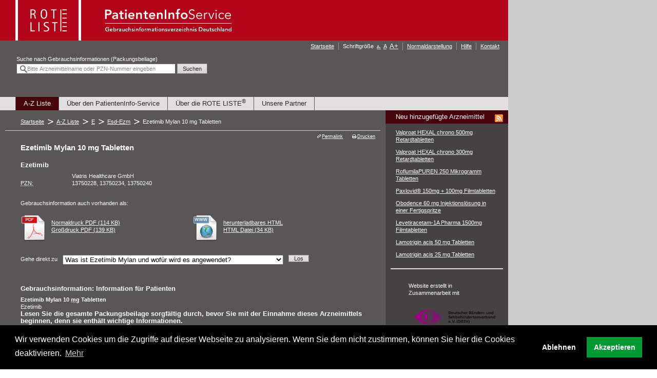

--- FILE ---
content_type: text/html;charset=UTF-8
request_url: https://www.patienteninfo-service.de/a-z-liste/e/ezetimib-mylan-10-mg-tabletten?kontrast=an&schrift=0.6
body_size: 11048
content:
<!DOCTYPE html PUBLIC "-//W3C//DTD XHTML 1.0 Transitional//EN" "http://www.w3.org/TR/xhtml1/DTD/xhtml1-transitional.dtd">
<html xmlns="http://www.w3.org/1999/xhtml" xml:lang="de" lang="de">
	<head>
		<meta http-equiv="Content-Type" content="text/html; charset=utf-8" />
		<base href="https://www.patienteninfo-service.de/" />
		<!-- Produced by form4 GmbH &amp; Co. KG -->
		<meta name="robots" content="index, follow" />
		<meta name="author" content="Rote Liste® Service GmbH" />
		<meta name="publisher" content="Rote Liste® Service GmbH" />
		<meta name="copyright" content="Rote Liste® Service GmbH" />
		<meta name="language" content="de" />
		<meta http-equiv="Content-Script-Type" content="text/javascript " />
		<meta http-equiv="Content-Style-Type" content="text/css" />
		<meta name="DC.Language" content="de" />
		<meta name="revisit-after" content="1 days" />
		<meta name="revisit" content="after 1 days" />
		<meta http-equiv="expires" content="Fri, 23 Jan 2026 23:29:46 CET" />
		<meta name="title" content="Ezetimib Mylan 10 mg Tabletten - PatientenInfo-Service" />
		<meta name="keywords" content="Viatris Healthcare GmbH, Ezetimib Mylan 10 mg Tabletten, Ezetimib" />
		
		<meta name="date" content="2026-01-22" />

		<link rel="SHORTCUT ICON" href="/img/favicon.ico" type="image/x-icon" />
		<link rel="canonical" href="https://www.patienteninfo-service.de/a-z-liste/e/ezetimib-mylan-10-mg-tabletten" />
		<link rel="stylesheet" type="text/css" href="/css/stylesheet_b17b00388e.css" media="all" />
		<link rel="stylesheet" type="text/css" href="/css/screen_layout.css" media="screen,print" />
		<link rel="stylesheet" type="text/css" href="/css/screen_elements.css" media="screen,print" />
		<link rel="stylesheet" type="text/css" href="/css/screen_contrast.css" media="screen,print" />
		
		<link rel="stylesheet" type="text/css" href="/css/print.css" media="print" />
		<link rel="stylesheet" type="text/css" href="/css/cookieconsent.min.css" />
		
		
		<link rel="stylesheet" type="text/css" href="/css/autocomplete.css" media="screen" />
		<link rel="stylesheet" type="text/css" href="/css/wartung.css" media="screen" />
		<!-- fontello -->
		<link rel="stylesheet" type="text/css" href="/css/animation.css" media="screen" />
		<link rel="stylesheet" type="text/css" href="/css/fontello.css" media="screen" />
		<link rel="stylesheet" type="text/css" href="/css/fontello-codes.css" media="screen" />
		<link rel="stylesheet" type="text/css" href="/css/fontello-embedded.css" media="screen"/>
		<link rel="stylesheet" type="text/css" href="/css/jplayer/jplayer.blue.monday.css" media="screen"/>
		<!--[if lte IE 7]>
		<link href="/css/fontello-ie7.css" type="text/css" rel="stylesheet" media="screen,print"/><![endif]-->
		<!--[if lte IE 7]>
		<link href="/css/fontello-ie7-codes.css" type="text/css" rel="stylesheet" media="screen,print"/><![endif]-->

		<script src="/js/jquery-1.12.4.min.js" type="text/javascript"></script>
		<script src="/js/form4/async.js" type="text/javascript"></script>
		<script src="/js/pis.js" type="text/javascript"></script>
		<script src="/js/jquery.autocomplete.min.js" type="text/javascript"></script>
		<script src="/js/form4/autocomplete.js" type="text/javascript"></script>

		<!-- etracker tracklet 4.1 -->
		<script type="text/javascript">var et_pagename = "Ezetimib Mylan 10 mg Tabletten";var et_areas = "Startseite/A-Z Liste/E/Esd-Ezm/Ezetimib Mylan 10 mg Tabletten";</script>
		<script id="_etLoader" type="text/javascript" charset="UTF-8" data-respect-dnt="true" data-secure-code="Wa3mS9"
				src="https://code.etracker.com/code/e.js"></script>
		<script src="/js/form4/tracking.js" type="text/javascript"></script>
		<!-- etracker tracklet 4.1 end -->

		<!--[if lte IE 7]>
		<link href="/css/screen_specials_ie.css" type="text/css" rel="stylesheet" media="screen,print"/><![endif]-->
		<!--[if IE 8]>
		<link href="/css/screen_specials_ie8.css" type="text/css" rel="stylesheet" media="screen,print"/><![endif]-->
		<!--[if IE 6]>
		<link href="/css/screen_specials_ie6.css" type="text/css" rel="stylesheet" media="screen,print"/><![endif]-->

		<style>body {font-size: 0.6em;}</style>
		<style>body.contrast { font-size: 0.66em;}</style>

		<link rel="alternate" type="application/rss+xml" title="PatientenInfo-Service: Neu hinzugefügte Arzneimittel" href="?feedUid=2&amp;type=61418134&amp;cHash=380ffbc9d8e777406a4e95b747ae3335" />
		<link rel="alternate" type="application/rss+xml" title="PatientenInfo-Service: Aktuelles" href="?feedUid=1&amp;type=61418134&amp;cHash=227b09528da98a9e9fb86e12e0967e6b" />

		<title>Ezetimib Mylan 10 mg Tabletten - PatientenInfo-Service</title>
	</head>
	<body class="contrast">
		<div id="page">
			<a name="anfang"></a>
			<div id="shadow-right">
				<div id="shadow-bottom">
					<ul id="skiplinks">
						<li><a href="null#contentsection" title="zum Inhalt" target="_self">zum Inhalt</a></li>
						<li><a href="null#mainnavigationsection" title="zur Hauptnavigation" target="_self">zur Hauptnavigation</a></li>
						<li><a href="null#suche" title="zur Suche nach Gebrauchsinformationen (Packungsbeilage)" target="_self">zur Suche nach
							Gebrauchsinformationen
							(Packungsbeilage)</a></li>
					</ul>
					<div id="seitenkopf">
			<a href="/?kontrast=an&amp;schrift=0.6"
				title="Rote Liste - PatientenInfo-Service Gebrauchsinformationsverzeichnis Deutschland"
				target="_self"><span class="logo1"><img
				src="/img/logo-rote-liste.gif" width="88" height="75" border="0"
				alt="Logo Rote Liste" title="Rote Liste" /></span><span class="logo2"><img
				src="/img/logo-patienteninfoservice.gif" width="258" height="75"
				border="0"
				alt="Logo PatientenInfo-Service Gebrauchsinformationsverzeichnis Deutschland"
				title="PatientenInfo-Service Gebrauchsinformationsverzeichnis Deutschland" /></span>
			</a>
			<h1 class="bitv">PatientenInfoService - Informationen für Patienten</h1>
		</div>
					<div id="navigation-section">
						<div id="suche">
			<hr class="nocss" />
			<div class="ce ce-search">
				<form name="giform"
						action="/suche/suchergebnis/?kontrast=an&amp;schrift=0.6#anfang_inhalt"
						id="gi-suche"
						method="post"
						onsubmit="sendEvent($('#searchformInput').val(),'Suche','Klick','');">
					<fieldset>
						<div id="searchformAutocomplete" class="autocomplete">
							<label id="searchformInputLabel" for="searchformInput">Suche nach <span class="bitv">Arzneimittelname oder PZN bzw.</span> Gebrauchsinformationen
								(Packungsbeilage)</label>
							<input id="searchformInput"
								   type="text"
								   class="autocomplete-input text"
								   title="Suchfeld mit Vorschlägen"
								   name="tx_pis_lucenesearch[sword]"
								   value="Bitte Arzneimittelname oder PZN-Nummer eingeben"
								   onfocus="$('#suche').addClass('focus'); if (this.value === 'Bitte Arzneimittelname oder PZN-Nummer eingeben') this.form.searchformInput.value = '';"
								   onblur="$('#suche').removeClass('focus'); if (this.value === '') this.form.searchformInput.value = 'Bitte Arzneimittelname oder PZN-Nummer eingeben'"/>
							<input class="submit" type="submit" name="submit_gi" value="Suchen"/>
						</div>
						<div id="aria" aria-live="polite" aria-relevant="all" class="bitv"></div>
					</fieldset>
				</form>
			</div>
			<div class="clear"></div>
		</div>
						<div id="hauptnavigation">
			<hr class="nocss" />
			<h2 class="bitv">
				Hauptnavigation <a name="mainnavigationsection"></a>
			</h2>
			<ul>
				<li><a href="/a-z-liste?kontrast=an&amp;schrift=0.6" target="_self" class="current">A-Z Liste</a></li>
				<li><a href="/ueber-den-patienteninfo-service?kontrast=an&amp;schrift=0.6" target="_self">Über den PatientenInfo-Service</a></li>
				<li><a href="/ueber-die-rote-liste?kontrast=an&amp;schrift=0.6" target="_self">Über die ROTE LISTE<sup>&reg;</sup></a></li>
				<li class="last"><a href="/unsere-partner?kontrast=an&amp;schrift=0.6" target="_self">Unsere Partner</a></li>
			</ul>
			<div class="clear"></div>
		</div>
						<div id="servicenavigation">
			<hr class="nocss" />
			<h2 class="bitv">Servicenavigation <a name="servicenavigation"></a></h2>
			<ul>
				<li><a href="/?kontrast=an&amp;schrift=0.6" target="_self">Startseite</a></li>
				<li class="fontsize">Schriftgröße&nbsp;
						<a href="/a-z-liste/e/ezetimib-mylan-10-mg-tabletten?kontrast=an&amp;schrift=0.5" target="_self" id="font_dec" class="smaller">A<span>-</span></a>&nbsp;
						<a href="/a-z-liste/e/ezetimib-mylan-10-mg-tabletten?kontrast=an" target="_self" id="font_normal">A</a>&nbsp;
						<a href="/a-z-liste/e/ezetimib-mylan-10-mg-tabletten?kontrast=an&amp;schrift=0.7" target="_self" id="font_inc" class="bigger">A<span>+</span></a>
				</li>
				<li><a href="/a-z-liste/e/ezetimib-mylan-10-mg-tabletten?schrift=0.6" target="_self">Normaldarstellung</a></li>
				<li><a href="/hilfe?kontrast=an&amp;schrift=0.6" target="_self">Hilfe</a></li>
				<li class="last"><a href="/kontakt?kontrast=an&amp;schrift=0.6" target="_self">Kontakt</a></li>
			</ul>
			<div class="clear"></div>
		</div>
				</div>
					<div id="maintenance"></div>
					<div id="main-wrapper-section">
						<div id="content-section">
							<hr class="nocss" />
							<div id="breadcrumb">
								<p class="bitv">Sie sind hier:</p>
								<ul>
									<li class="last">Startseite</li>
								</ul>
								<div class="clear"></div>
							</div>
							<div class="position-wrapper">
								<a id="anfang_inhalt" name="anfang_inhalt"></a>
								<div id="inhalt">
									<hr class="nocss" />
									<h2 class="bitv">Inhaltsbereich <a name="contentsection"></a>
									</h2>
									<div id="xp_global" class="readspeaker-box content"></div>
									<div class="clear"></div>
									
									
									<div id="contentarea" class="content">
    <div class="ce pagetitle">
        <h2>Ezetimib Mylan 10 mg Tabletten</h2>
        
    </div>
    <div class="ce ce-productinfo">
        
        <div id="beginReadSpeaker">
            <div class="detail"><h3>Ezetimib</h3>
                <dl>
                    <dt></dt>
                    <dd>Viatris Healthcare GmbH</dd>
                    <dt><abbr title="Pharmazentralnummer">PZN:</abbr></dt>
                    <dd>13750228, 13750234, 13750240</dd>
                </dl>
                <div class="clear"></div>
            </div>
            <div class="clear"></div>
            <div class="get-information"><p class="description">Gebrauchsinformation auch vorhanden als:</p>
                <div class="pdf">
                    <div class="image">
                        <img src="/img/RLS-Ausgabe-PDF_icon_50x50.png" width="50" height="50" alt="Portable Document Format (PDF) Symbol" title="Portable Document Format (PDF) Symbol" />
                        <div class="downloads">
                            <p><a
                                    href="/gi/16423/pdf2"
                                    rel="nofollow" onmousedown="sendEvent(&#39;Ezetimib Mylan 10 mg Tabletten&#39;,&#39;PDF Normal&#39;,&#39;Download&#39;,&#39;Viatris Healthcare GmbH&#39;);"
                                    >Normaldruck PDF (114  KB)</a></p>
                            <p><a
                                    href="/gi/16423/pdf"
                                    rel="nofollow" onmousedown="sendEvent(&#39;Ezetimib Mylan 10 mg Tabletten&#39;,&#39;PDF Groß&#39;,&#39;Download&#39;,&#39;Viatris Healthcare GmbH&#39;);"
                                    >Großdruck PDF (139  KB)</a></p>
                        </div>
                    </div>
                </div>
                <div class="html">
                    <div class="image">
                        <img src="/img/RLS-Ausgabe-WWW_icon_50x50.png" width="50" height="50" alt="WWW Symbol" title="WWW Symbol" />
                        <div class="downloads">
                            <p><a
                                    href="/gi/16423/html"
                                    rel="nofollow" onmousedown="sendEvent(&#39;Ezetimib Mylan 10 mg Tabletten&#39;,&#39;HTML&#39;,&#39;Download&#39;,&#39;Viatris Healthcare GmbH&#39;);"
                            >herunterladbares HTML<br/>HTML Datei (34  KB)</a></p>
                        </div>
                    </div>
                </div>
                
                <div class="clear"></div>
            </div>
            <div><div><div class="inhaltsangabe"><h3 class="bitv">Inhaltsangabe</h3><form id="product-toc" method="get" action=""> <label for="product-toc-select">Gehe direkt zu</label> <select onchange="jumpToURL('product-toc-select'); return false;" name="product-toc-select" id="product-toc-select"><option value="#1">Was ist Ezetimib Mylan und wofür wird es angewendet?</option><option value="#2">Was sollten Sie vor der Einnahme von Ezetimib Mylan beachten?</option><option value="#3">Wie ist Ezetimib Mylan einzunehmen?</option><option value="#4">Welche Nebenwirkungen sind möglich?</option><option value="#5">Wie ist Ezetimib Mylan aufzubewahren?</option><option value="#6">Inhalt der Packung und weitere Informationen</option> </select> <input type="submit" value="Los" class="submit"/></form><div class="clear"></div> </div><div class="kopf" id="kopf"><h3> <strong>Gebrauchsinformation: Information für Patienten</strong></h3><div> <p><strong>Ezetimib Mylan 10 <abbr title="Milligramm">mg</abbr> Tabletten</strong> </p> <p>Ezetimib</p></div><div class="anwenderhinweis"> <h3><strong>Lesen Sie die gesamte Packungsbeilage sorgfältig durch, bevor Sie mit der Einnahme dieses Arzneimittels beginnen, denn sie enthält wichtige Informationen.</strong> </h3> <ul><li> <p>Heben Sie die Packungsbeilage auf. Vielleicht möchten Sie diese später nochmals lesen.</p></li><li> <p>Wenn Sie weitere Fragen haben, wenden Sie sich an Ihren Arzt oder Apotheker.</p></li><li> <p>Dieses Arzneimittel wurde Ihnen persönlich verschrieben. Geben Sie es nicht an Dritte weiter. Es kann anderen Menschen schaden, auch wenn diese die gleichen Beschwerden haben wie Sie.</p></li><li> <p>Wenn Sie Nebenwirkungen bemerken, wenden Sie sich an Ihren Arzt oder Apotheker. Dies gilt auch für Nebenwirkungen, die nicht in dieser Packungsbeilage angegeben sind. Siehe Abschnitt 4.</p></li> </ul></div><div class="inhaltsangabe"> <h3><strong>Was in dieser Packungsbeilage steht</strong> </h3> <ol><li> <a href="#1">Was ist Ezetimib Mylan und wofür wird es angewendet?</a></li><li> <a href="#2">Was sollten Sie vor der Einnahme von Ezetimib Mylan beachten?</a></li><li> <a href="#3">Wie ist Ezetimib Mylan einzunehmen?</a></li><li> <a href="#4">Welche Nebenwirkungen sind möglich?</a></li><li> <a href="#5">Wie ist Ezetimib Mylan aufzubewahren?</a></li><li> <a href="#6">Inhalt der Packung und weitere Informationen</a></li> </ol></div></div><div class="inhalt"><a name="1"></a><div id="indikationen" class="indikationen"> <h3><strong>1. Was ist Ezetimib Mylan und wofür wird es angewendet?</strong> </h3> <p>Ezetimib Mylan enthält den Wirkstoff Ezetimib. Ezetimib Mylan ist ein Arzneimittel zur Senkung erhöhter Cholesterinwerte. Ezetimib Mylan senkt das Gesamtcholesterin, Werte von „schlechtem“ <abbr title="L D L">LDL</abbr>-Cholesterin und weiteren Fetten, den sog. Triglyzeriden, im Blut. Außerdem erhöht Ezetimib Mylan die Werte von „gutem“ <abbr title="H D L">HDL</abbr>-Cholesterin.</p> <p><br/><abbr title="L D L">LDL</abbr>-Cholesterin wird häufig als „schlechtes“ Cholesterin bezeichnet, da es sich in den Gefäßwänden von Adern (Arterien) ansammeln kann und dort Ablagerungen (sogenannte Plaques) bildet. Diese Plaques können letztendlich zu einer Verengung der Arterien führen. Diese Verengung kann zu einer Durchblutungsstörung bis hin zum Gefäßverschluss in lebenswichtigen Organen wie Herz oder Gehirn führen. Ein solcher Gefäßverschluss kann einen Herzinfarkt oder Schlaganfall auslösen.</p> <p><br/><abbr title="H D L">HDL</abbr>-Cholesterin wird häufig als „gutes“ Cholesterin bezeichnet, da es dazu beiträgt, dass sich „schlechtes“ Cholesterin nicht in den Arterien ansammeln kann, und vor Herzerkrankungen schützt.</p> <p><br/>Triglyzeride sind eine andere Form von Blutfetten, die ebenfalls Ihr Risiko für Herzerkrankungen erhöhen können.</p> <p><br/>Ezetimib Mylan vermindert die Aufnahme von Cholesterin aus dem Darm. </p> <p>Ezetimib Mylan hilft Ihnen nicht bei einer Gewichtsabnahme.</p> <p><br/>Ezetimib Mylan ergänzt die cholesterinsenkende Wirkung der Statine, einer Gruppe von Arzneimitteln, die die körpereigene Produktion von Cholesterin in der Leber senken.</p> <p><br/>Ezetimib Mylan wird bei den Patienten angewendet, deren Cholesterinwerte nicht durch eine cholesterinreduzierte Ernährung allein gesenkt werden können. Sie sollten Ihre cholesterinreduzierte Ernährung während der Behandlung fortsetzen.</p> <p><br/>Ezetimib Mylan wird zusätzlich zu einer cholesterinreduzierten Ernährung angewendet, wenn Sie</p> <ul><li> <p>erhöhte Cholesterinwerte im Blut haben <em>(primäre [heterozygote familiäre und nicht familiäre] Hypercholesterinämie)</em>,</p> <ul><li> <p>zusammen mit einem Statin, wenn die Behandlung mit einem Statin allein nicht zur Cholesterinsenkung ausreicht,</p></li><li> <p>als alleinige Behandlung, wenn für Sie eine Behandlung mit einem Statin nicht geeignet ist oder Sie diese nicht vertragen,</p></li> </ul></li><li> <p>an einer bestimmten Erbkrankheit leiden, welche zu erhöhten Cholesterinwerten im Blut führt <em>(homozygote familiäre Hypercholesterinämie)</em>. Ihnen wird zusätzlich ein Statin verschrieben und Sie erhalten in diesen Fällen meist weitere Behandlungen,</p></li><li> <p>eine Erbkrankheit haben, welche zu erhöhten Werten pflanzlicher Fette <em>(Phytosterine) </em>im Blut führt <em>(homozygote Sitosterinämie oder auch Phytosterinämie).</em> </p></li> </ul> <p>Wenn Sie eine Herzerkrankung haben, senkt Ezetimib Mylan in Kombination mit Cholesterinsenkern aus der Gruppe der Statine das Risiko für Herzinfarkt und Schlaganfall, sowie das Risiko, dass eine Operation zur Verbesserung der Herzdurchblutung oder eine Krankenhauseinweisung aufgrund von Brustschmerzen notwendig wird.</p> <p><br/>Ezetimib Mylan ist nicht zur Unterstützung einer Gewichtsabnahme geeignet.</p></div><a name="2"></a><div id="vorsichtsmassnahmen-und-warnhinweise" class="vorsichtsmassnahmen-und-warnhinweise"> <h3><strong>2. Was sollten Sie vor der Einnahme von Ezetimib Mylan beachten?</strong> </h3> <p>Wenn Sie Ezetimib Mylan zusammen mit einem Statin einnehmen, beachten Sie dabei die entsprechenden Hinweise in der Gebrauchsinformation des entsprechenden Arzneimittels.</p> <p><strong>Ezetimib Mylan darf nicht eingenommen werden,</strong> </p> <ul><li> <p>wenn Sie allergisch gegen Ezetimib oder einen der in Abschnitt 6 genannten sonstigen Bestandteile dieses Arzneimittels sind.</p></li> </ul> <p><strong>Ezetimib Mylan darf nicht zusammen mit einem Statin eingenommen werden:</strong> </p> <ul><li> <p>wenn Sie gegenwärtig an einer Lebererkrankung leiden,</p></li><li> <p>wenn Sie schwanger sind oder stillen.</p></li> </ul> <p><strong>Warnhinweise und Vorsichtsmaßnahmen</strong> </p> <p>Bitte sprechen Sie mit Ihrem Arzt oder Apotheker, bevor Sie Ezetimib Mylan einnehmen.</p> <p>Informieren Sie Ihren Arzt über alle Ihre gesundheitlichen Probleme einschließlich Allergien.</p> <p><br/>Ihr Arzt sollte Ihre Blutwerte vor Beginn der Behandlung mit Ezetimib Mylan und einem Statin untersuchen, um Ihre Leberfunktion zu überprüfen.</p> <p>Ihr Arzt wird eventuell Ihre Blutwerte auch während der Behandlung mit Ezetimib Mylan und einem Statin untersuchen, um Ihre Leberfunktion weiterhin zu überprüfen.</p> <p><br/>Wenn Sie an einer mäßigen oder schweren Lebererkrankung leiden, wird die Anwendung von Ezetimib Mylan nicht empfohlen.</p> <p><br/>Die Sicherheit und Wirksamkeit in der Kombinationsbehandlung von Ezetimib und bestimmten Cholesterinsenkern, den Fibraten, wurde nicht nachgewiesen.</p> <p><br/>Wenn Sie während der Einnahme dieser Tabletten an unerklärlichen Muskelschmerzen, -empfindlichkeit oder –schwäche leiden, insbesondere in Verbindung mit hoher Temperatur, informieren Sie bitte Ihren Arzt.</p> <p><strong>Kinder und Jugendliche</strong> </p> <p>Geben Sie dieses Arzneimittel nicht Kindern und Jugendlichen im Alter von 6 bis 17 Jahren, es sei denn, es wurde von einem Facharzt verordnet, da nur eingeschränkte Daten zur Sicherheit und Wirksamkeit vorliegen.</p> <p><br/>Geben Sie dieses Arzneimittel nicht Kindern unter 6 Jahren, da für diese Altersgruppe keine Daten vorliegen.</p> <p><strong>Einnahme von Ezetimib Mylan zusammen mit anderen Arzneimitteln</strong> </p> <p>Informieren Sie Ihren Arzt oder Apotheker, wenn Sie andere Arzneimittel einnehmen, kürzlich andere Arzneimittel eingenommen haben oder beabsichtigen andere Arzneimittel einzunehmen, auch wenn es sich um nicht verschreibungspflichtige Arzneimittel handelt. Bitte informieren Sie Ihren Arzt oder Apotheker insbesondere, wenn Sie eines der folgenden Arzneimittel einnehmen:</p> <ul><li> <p>Ciclosporin (ein Arzneimittel, welches oft bei Organtransplantationspatienten angewendet wird)</p></li><li> <p>Arzneimittel zur Vorbeugung von Blutgerinnseln wie Warfarin, Phenprocoumon, Acenocoumarol oder Fluindion (Antikoagulanzien)</p></li><li> <p>Colestyramin (ein Arzneimittel zur Senkung von Cholesterin), da es die Wirkungsweise von Ezetimib Mylan beeinträchtigt</p></li><li> <p>Fibrate (Arzneimittel zur Senkung von Cholesterin).</p></li> </ul> <p><strong>Schwangerschaft und Stillzeit</strong> </p> <p>Sie dürfen Ezetimib Mylan in Kombination mit einem Statin nicht einnehmen, wenn Sie schwanger sind, eine Schwangerschaft planen oder vermuten schwanger zu sein. Wenn Sie während der Behandlung mit Ezetimib Mylan und einem Statin schwanger werden, brechen Sie sofort die Einnahme beider Arzneimittel ab und teilen Sie dies Ihrem Arzt mit.</p> <p><br/>Es gibt keine Erfahrungen zur Anwendung von Ezetimib Mylan allein ohne ein Statin während einer Schwangerschaft.</p> <p><br/>Sie dürfen Ezetimib Mylan in Kombination mit einem Statin nicht einnehmen, wenn Sie stillen, da nicht bekannt ist, ob die Wirkstoffe dieser Arzneimittel in die Muttermilch übergehen. Sie sollten Ezetimib Mylan auch nicht allein ohne ein Statin einnehmen, wenn Sie stillen.</p> <p><br/>Wenn Sie schwanger sind oder stillen, oder wenn Sie vermuten, schwanger zu sein oder beabsichtigen, schwanger zu werden, fragen Sie vor der Einnahme dieses Arzneimittels Ihren Arzt oder Apotheker um Rat.</p> <p><strong>Verkehrstüchtigkeit und Fähigkeit zum Bedienen von Maschinen</strong> </p> <p>Es wird nicht erwartet, dass Ezetimib Mylan die Verkehrstüchtigkeit oder Fähigkeit zum Bedienen von Maschinen beeinträchtigt. Jedoch sollte beachtet werden, dass manchen Menschen nach der Einnahme von Ezetimib Mylan schwindlig werden kann. Wenn dies auftritt, führen Sie kein Fahrzeug oder bedienen Sie keine Maschinen.</p> <p><strong>Ezetimib Mylan enthält Lactose-Monohydrat und Natrium</strong> </p> <p>Bitte nehmen Sie Ezetimib Mylan erst nach Rücksprache mit Ihrem Arzt ein, wenn Ihnen bekannt ist, dass Sie unter einer Unverträglichkeit gegenüber bestimmten Zuckern leiden. Dieses Arzneimittel enthält weniger als 1 <abbr title="Millimol">mmol</abbr> (23 <abbr title="Milligramm">mg</abbr>) Natrium pro Tablette, <abbr title="das heist">d.h.</abbr>, es ist nahezu „natriumfrei“.</p></div><a name="3"></a><div id="anwendung-dosierung" class="anwendung-dosierung"> <h3><strong>3. Wie ist Ezetimib Mylan einzunehmen?</strong> </h3> <p>Nehmen Sie dieses Arzneimittel immer genau nach Absprache mit Ihrem Arzt oder Apotheker ein. Setzen Sie die Einnahme anderer cholesterinsenkender Arzneimittel fort und beenden Sie diese nur nach Rücksprache mit Ihrem Arzt. Fragen Sie bei Ihrem Arzt oder Apotheker nach, wenn Sie sich nicht sicher sind.</p> <p><br/>Vor Beginn der Behandlung mit Ezetimib Mylan sollten Sie eine geeignete cholesterinreduzierte Ernährung beginnen. Sie sollten diese cholesterinreduzierte Ernährung auch während der Behandlung fortsetzen.</p> <p><strong>Erwachsene und Jugendliche (im Alter von 10 bis 17 Jahren)</strong> </p> <p>Die empfohlene Dosis beträgt eine Tablette Ezetimib Mylan 10 <abbr title="Milligramm">mg</abbr> täglich zum Einnehmen.</p> <p><br/>Sie können den Zeitpunkt der Einnahme frei wählen. Die Tabletten können unabhängig von der Nahrungsaufnahme eingenommen werden.</p> <p><br/>Wenn Ihnen Ihr Arzt Ezetimib Mylan zur Einnahme mit einem Statin verschrieben hat, können Sie beide Arzneimittel zum gleichen Zeitpunkt einnehmen. Bitte beachten Sie dabei die Dosierungsanleitung, die in der Gebrauchsinformation des entsprechenden Arzneimittels beschrieben ist.</p> <p><br/>Wenn Ihnen Ihr Arzt Ezetimib Mylan zusammen mit einem weiteren Cholesterinsenker mit dem Wirkstoff Colestyramin oder mit anderen Arzneimitteln, die Anionenaustauscher enthalten, verordnet hat, nehmen Sie Ezetimib Mylan mindestens 2 Stunden vor oder frühestens 4 Stunden nach dem Anionenaustauscher ein.</p> <p><strong>Wenn Sie eine größere Menge von Ezetimib Mylan eingenommen haben, als Sie sollten</strong> </p> <p>Wenn Sie eine größere Menge von Ezetimib Mylan eingenommen haben, als Ihnen gesagt wurde, wenden Sie sich an Ihren Arzt oder Apotheker.</p> <p><strong>Wenn Sie die Einnahme von Ezetimib Mylan vergessen haben</strong> </p> <p>Nehmen Sie nicht die doppelte Menge ein, wenn Sie die vorherige Einnahme vergessen haben, sondern nehmen Sie Ihre übliche Dosis von Ezetimib Mylan zur gewohnten Zeit am nächsten Tag ein.</p> <p><strong>Wenn Sie die Einnahme von Ezetimib Mylan abbrechen</strong> </p> <p>Sprechen Sie mit Ihrem Arzt oder Apotheker, bevor Sie die Einnahme dieses Arzneimittel abbrechen, denn Ihr Cholesterinwert kann wieder ansteigen.</p> <p><br/>Wenn Sie weitere Fragen zur Einnahme dieses Arzneimittels haben, wenden Sie sich an Ihren Arzt oder Apotheker.</p></div><a name="4"></a><div id="nebenwirkungen" class="nebenwirkungen"> <h3><strong>4. Welche Nebenwirkungen sind möglich?</strong> </h3> <p>Wie alle Arzneimittel kann auch dieses Arzneimittel Nebenwirkungen haben, die aber nicht bei jedem auftreten müssen.</p> <p><strong>Wenden Sie sich an Ihren Arzt oder begeben Sie sich umgehend in ärztliche Notfallbehandlung, wenn bei Ihnen eine der folgenden Reaktionen auftritt; diese Nebenwirkungen sind nicht bekannt (Häufigkeit auf Grundlage der verfügbaren Daten nicht abschätzbar), aber Sie benötigen möglicherweise ärztliche Hilfe:</strong> </p> <ul><li> <p>unklare Muskelschmerzen, Empfindlichkeit oder Schwäche der Muskulatur. Dies ist erforderlich, da Erkrankungen der Muskulatur bis hin zu einem Zerfall von Skelettmuskelzellen mit nachfolgendem Nierenversagen in seltenen Fällen schwerwiegend oder möglicherweise lebensbedrohlich sein können,</p></li><li> <p>allergische Reaktionen, einschließlich Schwellungen an Gesicht, Lippen, Zunge und/oder Rachen, die Probleme beim Atmen oder Schlucken verursachen können </p> <p>(und einer sofortigen ärztlichen Behandlung bedürfen),</p></li><li> <p>Entzündung der Bauchspeicheldrüse, oft in Verbindung mit starken Bauchschmerzen,</p></li><li> <p>Gallensteinleiden oder Entzündung der Gallenblase (was zu Bauchschmerzen, Übelkeit oder Erbrechen führen kann),</p></li><li> <p>rötlicher Hautausschlag, manchmal mit zielscheibenförmigem Aussehen </p> <p><em>(Erythema multiforme),</em> </p></li><li> <p>Entzündung der Leber (was zu Müdigkeit, Fieber, Übelkeit oder Erbrechen, allgemeinem Unwohlsein, Gelbfärbung der Haut und des Augenweißes, hellem Stuhl und dunkel gefärbtem Harn führen kann).</p></li> </ul> <p><strong>Folgende Nebenwirkungen wurden berichtet, wenn Ezetimib Mylan allein angewendet wurde:</strong> </p> <p><strong>Häufig (kann bis zu 1 von 10 Behandelten betreffen):</strong> </p> <ul><li> <p>Bauchschmerzen</p></li><li> <p>Durchfall</p></li><li> <p>Blähungen</p></li><li> <p>Müdigkeit</p></li> </ul> <p><strong>Gelegentlich (kann bis zu 1 von 100 Behandelten betreffen):</strong> </p> <ul><li> <p>erhöhte Werte in einigen Labortests (Leberwerte und Muskelenzyme)</p></li><li> <p>Husten</p></li><li> <p>Verdauungsstörungen</p></li><li> <p>Sodbrennen</p></li><li> <p>Übelkeit</p></li><li> <p>Gelenkschmerzen</p></li><li> <p>Muskelkrämpfe</p></li><li> <p>Nackenschmerzen</p></li><li> <p>verminderter Appetit</p></li><li> <p>Schmerzen</p></li><li> <p>Schmerzen im Brustkorb</p></li><li> <p>Hitzewallungen</p></li><li> <p>Bluthochdruck</p></li> </ul> <p>Bei Anwendung zusammen mit einem Statin sind weitere folgende Nebenwirkungen möglich:</p> <p><strong>Häufig (kann bis zu 1 von 10 Behandelten betreffen):</strong> </p> <ul><li> <p>erhöhte Leberwerte in einigen Labortests</p></li><li> <p>Kopfschmerzen</p></li><li> <p>Muskelschmerzen</p></li> </ul> <p><strong>Gelegentlich (kann bis zu 1 von 100 Behandelten betreffen):</strong> </p> <ul><li> <p>Missempfindungen, wie Kribbeln in den Gliedmaßen</p></li><li> <p>trockener Mund</p></li><li> <p>Magenschmerzen, Übelkeit, Erbrechen von Blut, Blut im Stuhlgang </p></li><li> <p>Juckreiz</p></li><li> <p>Hautausschlag</p></li><li> <p>Nesselsucht</p></li><li> <p>Rückenschmerzen</p></li><li> <p>Muskelschwäche</p></li><li> <p>Schmerzen in Armen und Beinen</p></li><li> <p>ungewöhnliche Müdigkeit oder Schwäche</p></li><li> <p>Schwellungen, insbesondere an Händen und Füßen</p></li> </ul> <p>Bei Anwendung mit oder ohne Statin sind folgende Nebenwirkungen möglich:</p> <p><strong>Nicht bekannt (Häufigkeit auf Grundlage der verfügbaren Daten nicht abschätzbar)</strong> </p> <ul><li> <p>Schwindel</p></li><li> <p>allergische Reaktionen, einschließlich Hautausschlag und Nesselsucht</p></li><li> <p>Verstopfung</p></li><li> <p>verminderte Anzahl der Blutplättchen (Thrombozytopenie) (was zu erhöhter Blutungsneigung führen kann)</p></li><li> <p>Missempfindungen wie Kribbeln in den Gliedmaßen</p></li><li> <p>Depression</p></li><li> <p>ungewöhnliche Müdigkeit oder Schwäche</p></li><li> <p>Kurzatmigkeit</p></li> </ul> <p>Bei Anwendung zusammen mit Fenofibrat sind folgende Nebenwirkungen möglich:</p> <p><strong>Häufig (kann bis zu 1 von 10 Behandelten betreffen):</strong> </p> <ul><li> <p>Bauchschmerzen</p></li> </ul> <p><strong>Meldung von Nebenwirkungen</strong> </p> <p>Wenn Sie Nebenwirkungen bemerken, wenden Sie sich an Ihren Arzt oder Apotheker. Dies gilt auch für Nebenwirkungen, die nicht in dieser Packungsbeilage angegeben sind.</p> <p>Sie können Nebenwirkungen auch direkt dem Bundesinstitut für Arzneimittel und Medizinprodukte, <abbr title="Abteilung">Abt.</abbr> Pharmakovigilanz, Kurt-Georg-Kiesinger-Allee 3, <abbr title="D - 5 3 1 7 5">D-53175</abbr> Bonn, Website: <u> <a href="https://www.bfarm.de" target="_bank"><abbr title="h t t p s Doppelpunkt Slash Slash we we we Punkt bfarm Punkt d e">https://www.bfarm.de</abbr> </a></u> anzeigen.</p> <p>Indem Sie Nebenwirkungen melden, können Sie dazu beitragen, dass mehr Informationen über die Sicherheit dieses Arzneimittels zur Verfügung gestellt werden.</p></div><a name="5"></a><div id="aufbewahrung" class="aufbewahrung"> <h3><strong>5. Wie ist Ezetimib Mylan aufzubewahren?</strong> </h3> <p>Bewahren Sie dieses Arzneimittel für Kinder unzugänglich auf.</p> <p><br/>Sie dürfen dieses Arzneimittel nach dem auf der Blisterpackung und dem Umkarton nach „Verwendbar bis“ angegebenen Verfalldatum nicht mehr verwenden. Das Verfalldatum bezieht sich auf den letzten Tag des angegebenen Monats.</p> <p><br/>Für dieses Arzneimittel sind keine besonderen Lagerungsbedingungen erforderlich.</p> <p><abbr title="H D P E">HDPE</abbr>-Flaschen: Innerhalb von 100 Tagen nach dem ersten Öffnen verwenden.</p> <p><br/>Entsorgen Sie Arzneimittel niemals über das Abwasser (<abbr title="zum Beispiel">z. B.</abbr> nicht über die Toilette oder das Waschbecken). Fragen Sie in Ihrer Apotheke, wie das Arzneimittel zu entsorgen ist, wenn Sie es nicht mehr verwenden. Sie tragen damit zum Schutz der Umwelt bei. Weitere Informationen finden Sie unter <u> <a href="https://www.bfarm.de/arzneimittelentsorgung" target="_bank"><abbr title="h t t p s Doppelpunkt Slash Slash we we we Punkt bfarm Punkt d e Slash arzneimittelentsorgung">https://www.bfarm.de/arzneimittelentsorgung</abbr> </a></u>.</p></div><a name="6"></a><div id="zusatzinformationen" class="zusatzinformationen"> <h3><strong>6. Inhalt der Packung und weitere Informationen</strong> </h3> <p><strong>Was Ezetimib Mylan enthält</strong> </p> <p>- Der Wirkstoff ist Ezetimib. Eine Tablette enthält 10 <abbr title="Milligramm">mg</abbr> Ezetimib.</p> <p>- Die sonstigen Bestandteile sind: Lactose-Monohydrat (siehe Abschnitt 2. „Ezetimib Mylan enthält Lactose-Monohydrat“); Natriumdodecylsulfat; Croscarmellose-Natrium; Hypromellose; Crospovidon (Typ B); mikrokristalline Cellulose, Magnesiumstearat (<abbr title="Pharmacopoea Europaea">Ph.Eur.</abbr>).</p> <p><strong>Wie Ezetimib Mylan aussieht und Inhalt der Packung</strong> </p> <p>Ezetimib Mylan 10 <abbr title="Milligramm">mg</abbr> Tabletten sind weiße bis gebrochen weiße, kapselförmige Tabletten mit abgeschrägten Kanten und der Prägung „M“ auf der einen Seite der Tablette und „EE1“ auf der anderen Seite.</p> <p><br/>Ezetimib Mylan 10 <abbr title="Milligramm">mg</abbr> Tabletten sind erhältlich in Blisterpackungen oder in Blisterpackungen mit abziehbarer Folie mit 30 und 100 Tabletten, in perforierten Einzeldosis-Blisterpackungen mit <abbr title="14mal 1">14 x 1</abbr>, <abbr title="28mal 1">28 x 1</abbr> und <abbr title="98mal 1">98 x 1</abbr> Tablette und in <abbr title="H D P E">HDPE</abbr>-Flaschenpackungen mit 50 und 100 Tabletten.</p> <p><strong>Pharmazeutischer Unternehmer</strong> </p> <p>Mylan Germany <abbr title="G M B H">GmbH</abbr> </p> <p>Lütticher Straße 5</p> <p><abbr title="5 3 8 4 2">53842</abbr> Troisdorf</p> <p><br/>Mitvertrieb:</p> <p>Viatris Healthcare <abbr title="G M B H">GmbH</abbr> </p> <p>Lütticher Straße 5</p> <p><abbr title="5 3 8 4 2">53842</abbr> Troisdorf</p> <p><strong>Hersteller</strong> </p> <p>Mylan Hungary Kft</p> <p>Mylan utca 1</p> <p>2900 Komárom</p> <p>Ungarn</p> <p><strong>Dieses Arzneimittel ist in den Mitgliedstaaten des Europäischen Wirtschaftsraumes (<abbr title="E W R">EWR</abbr>) und im Vereinigten Königreich (Nordirland) unter den folgenden Bezeichnungen zugelassen:</strong> </p> <table><colgroup> <col span="1" width="217"></col> <col span="1" width="310"></col></colgroup><tbody> <tr><td style="border-bottom:0px none;border-left:0px none;border-right:0px none;border-top:0px none;"> <p>Belgien</p></td><td style="border-bottom:0px none;border-left:0px none;border-right:0px none;border-top:0px none;"> <p>Ezetimibe Viatris 10 <abbr title="Milligramm">mg</abbr> tabletten</p></td> </tr> <tr><td style="border-bottom:0px none;border-left:0px none;border-right:0px none;border-top:0px none;"> <p>Dänemark</p></td><td style="border-bottom:0px none;border-left:0px none;border-right:0px none;border-top:0px none;"> <p>Ezetimibe Viatris</p></td> </tr> <tr><td style="border-bottom:0px none;border-left:0px none;border-right:0px none;border-top:0px none;"> <p>Deutschland</p></td><td style="border-bottom:0px none;border-left:0px none;border-right:0px none;border-top:0px none;"> <p>Ezetimib Mylan 10 <abbr title="Milligramm">mg</abbr> Tabletten</p></td> </tr> <tr><td style="border-bottom:0px none;border-left:0px none;border-right:0px none;border-top:0px none;"> <p>Frankreich</p></td><td style="border-bottom:0px none;border-left:0px none;border-right:0px none;border-top:0px none;"> <p>EZETIMIBE VIATRIS 10 <abbr title="Milligramm">mg</abbr>, comprimé</p></td> </tr> <tr><td style="border-bottom:0px none;border-left:0px none;border-right:0px none;border-top:0px none;"> <p>Griechenland</p></td><td style="border-bottom:0px none;border-left:0px none;border-right:0px none;border-top:0px none;"> <p>Ezetimibe Mylan 10 <abbr title="Milligramm">mg</abbr> Tablets</p></td> </tr> <tr><td style="border-bottom:0px none;border-left:0px none;border-right:0px none;border-top:0px none;"> <p>Irland</p></td><td style="border-bottom:0px none;border-left:0px none;border-right:0px none;border-top:0px none;"> <p>Ezetimibe 10 <abbr title="Milligramm">mg</abbr> Tablets</p></td> </tr> <tr><td style="border-bottom:0px none;border-left:0px none;border-right:0px none;border-top:0px none;"> <p>Italien</p></td><td style="border-bottom:0px none;border-left:0px none;border-right:0px none;border-top:0px none;"> <p>Ezetimibe Mylan</p></td> </tr> <tr><td style="border-bottom:0px none;border-left:0px none;border-right:0px none;border-top:0px none;"> <p>Luxemburg</p></td><td style="border-bottom:0px none;border-left:0px none;border-right:0px none;border-top:0px none;"> <p>Ezetimibe Viatris 10 <abbr title="Milligramm">mg</abbr> comprimés</p></td> </tr> <tr><td style="border-bottom:0px none;border-left:0px none;border-right:0px none;border-top:0px none;"> <p>Niederlande</p></td><td style="border-bottom:0px none;border-left:0px none;border-right:0px none;border-top:0px none;"> <p>Ezetimibe Viatris 10 <abbr title="Milligramm">mg</abbr>, tabletten</p></td> </tr> <tr><td style="border-bottom:0px none;border-left:0px none;border-right:0px none;border-top:0px none;"> <p>Portugal</p></td><td style="border-bottom:0px none;border-left:0px none;border-right:0px none;border-top:0px none;"> <p>Ezetimiba Mylan</p></td> </tr> <tr><td style="border-bottom:0px none;border-left:0px none;border-right:0px none;border-top:0px none;"> <p>Schweden</p></td><td style="border-bottom:0px none;border-left:0px none;border-right:0px none;border-top:0px none;"> <p>Ezetimibe Viatris</p></td> </tr> <tr><td style="border-bottom:0px none;border-left:0px none;border-right:0px none;border-top:0px none;"> <p>Spanien</p></td><td style="border-bottom:0px none;border-left:0px none;border-right:0px none;border-top:0px none;"> <p>Ezetimiba Viatris 10 <abbr title="Milligramm">mg</abbr> comprimidos EFG</p></td> </tr> <tr><td style="border-bottom:0px none;border-left:0px none;border-right:0px none;border-top:0px none;"> <p>Tschechische Republik</p></td><td style="border-bottom:0px none;border-left:0px none;border-right:0px none;border-top:0px none;"> <p>Ezetimib Viatris 10 <abbr title="Milligramm">mg</abbr>, tablety</p></td> </tr> <tr><td style="border-bottom:0px none;border-left:0px none;border-right:0px none;border-top:0px none;"> <p>Vereinigtes Königreich (Nordirland)</p></td><td style="border-bottom:0px none;border-left:0px none;border-right:0px none;border-top:0px none;"> <p>Ezetimibe 10 <abbr title="Milligramm">mg</abbr> Tablets</p></td> </tr> <tr><td style="border-bottom:0px none;border-left:0px none;border-right:0px none;border-top:0px none;"> <p>Zypern</p></td><td style="border-bottom:0px none;border-left:0px none;border-right:0px none;border-top:0px none;"> <p>Ezetimibe/Mylan 10 <abbr title="Milligramm">mg</abbr> Tablets</p></td> </tr></tbody> </table> <p><strong>Diese Packungsbeilage wurde zuletzt überarbeitet im Dezember 2024.</strong> </p></div></div></div></div>
        </div>
    </div>
</div>
									
									
									
									<div class="clear"></div>
								</div>
								<div id="totop">
									<p>
										<a href="/a-z-liste/e/ezetimib-mylan-10-mg-tabletten?kontrast=an&amp;schrift=0.6#anfang_inhalt" target="_self" class="bitv">zum Seiteninhalt</a>
										<a href="/a-z-liste/e/ezetimib-mylan-10-mg-tabletten?kontrast=an&amp;schrift=0.6#anfang" target="_self"><span class="icon-up-dir"></span>zum Seitenanfang</a>
									</p>
								</div>
								<div id="servicelinks">
									<h2 class="bitv">Service-Funktionen</h2>
									<a href="/gi/16423/" title="Permalink" target="_blank" class="permalink" rel="bookmark"><span class="icon-link"></span>Permalink</a>
									<a href="null?drucken=an" title="Öffnen der Druckansicht" target="_blank" class="print"><span class="icon-print"></span>Drucken</a>
								</div>
							</div>
						</div>
						<div id="marginal-section">
			<hr class="nocss" />
			<h2 class="bitv">Zusätzliche Informationen und Links <a name="marginalsection"></a></h2>
			<div id="c34" class="ce ce-list pis_last_updated_list">
				<div id="lastUpdatedGiList">
					<div class="csc-header csc-header-n2">
						<h3>Neu hinzugefügte Arzneimittel</h3>
						<a href="/rss" target="_self" class="rss">RSS für "Neu hinzugefügte Arzneimittel" anzeigen</a>
					</div>
					<div class="layout-list"></div>
				</div>
				<div class="clear"></div>
			</div>
			<div class="ce ce-partner">
				<div class="text">
					<p>
						Website erstellt in<br />Zusammenarbeit mit
					</p>
					<div class="image">
						<a href="http://www.dbsv.org/"
							title="DBSV - Deutscher Blinden- und Sehbehindertenverband e.V."
							target="_blank"> <img
								src="/img/DBSV_quer_farbig.png"
								width="180" height="60" border="0"
							alt="Logo DBSV - Deutscher Blinden- und Sehbehindertenverband e.V."
							title="DBSV - Deutscher Blinden- und Sehbehindertenverband e.V." />
						</a>
					</div>
				</div>
			</div>
		</div>
						<div class="clear"></div>
					</div>
				</div>
			</div>
			<div id="footer-navigation">
			<hr class="nocss" />
			<h2 class="bitv">
				Servicenavigation unten <a name="footernavigation"></a>
			</h2>
			<ul>
				<li><a href="/hinweis-zur-barrierefreiheit?kontrast=an&amp;schrift=0.6" target="_self">Hinweis zur Barrierefreiheit</a></li>
				<li><a href="/rechtliche-hinweise?kontrast=an&amp;schrift=0.6" target="_self">Rechtliche Hinweise</a></li>
				<li><a href="/datenschutzerklaerung?kontrast=an&amp;schrift=0.6" target="_self">Datenschutzerklärung</a></li>
				<li class="last"><a href="/impressum?kontrast=an&amp;schrift=0.6" target="_self">Impressum</a></li>
			</ul>
			<div class="clear"></div>
		</div>
			<div id="fusszeile">
			<hr class="nocss" />
			<span>© 2026 Rote Liste<sup>®</sup> Service GmbH</span>
		</div>
			<div class="clear"></div>
		</div>

		
		<!-- cookie plugin -->
		<script src="/js/cookieconsent.min.js" type="text/javascript"></script>
		<script src="/js/form4/cookieConfig.js" type="text/javascript"></script>
		

		<!-- readspeaker -->
		<script src="/js/readspeaker/readspeaker.js" type="text/javascript"></script>
		<script src="/js/readspeaker/rs.js" type="text/javascript"></script>
		<script src="/js/readspeaker/rs_expanding_highlight.js" type="text/javascript"></script>
		<script src="/js/readspeaker/rs_expanding_highlight_contrast.js" type="text/javascript"></script>
		<script src="/js/readspeaker/rs_expanding_textselection_script.js" type="text/javascript"></script>
		<script src="/js/jplayer/2.1/jquery.jplayer.inspector.js" type="text/javascript"></script>
		<script src="/js/jplayer/2.1/jquery.jplayer.min.js" type="text/javascript"></script>
		<script src="/js/jplayer/2.4/jquery.jplayer.inspector.js" type="text/javascript"></script>
		<script src="/js/jplayer/2.4/jquery.jplayer.min.js" type="text/javascript"></script>
		<script src="/js/jplayer/jplayer.custom.js" type="text/javascript"></script>
	</body>
</html>



--- FILE ---
content_type: text/javascript
request_url: https://www.patienteninfo-service.de/js/readspeaker/rs_expanding_highlight.js
body_size: 33080
content:
var thestylesheet = "<style type='text/css'> ";
thestylesheet += "#rspopup { width:75%; position: absolute; z-index: 100; background: #fff; border-color: #a4cbff #aeaeae #aeaeae; border-top: 1px solid #E1DFE0; border-style: solid; border-width: 1px; margin: 3px 3px 3px 0; font-size: 12px; font-family: Arial; padding: 3px; -moz-box-shadow: 0 7px 6px #999; -webkit-box-shadow: 0 7px 6px #999; -box-shadow: 0 7px 6px #999; }";
thestylesheet += "#rspopup .rs_block {	float: left; margin: 0 3px 0 0;	padding: 3px; border: 1px solid #AEAEAE; width: 160px; }";
thestylesheet += "#rspopup .rs_block legend { font-weight: bold; color: #000; }";
thestylesheet += "#rspopup .rs_block ul { margin: 0; padding: 0; list-style: none; }";
thestylesheet += "#rspopup .rs_block li { padding: 0; margin: 0; width: 100%; }";
thestylesheet += "#rspopup .rs_block li a { display: block !important; padding: 5px 0 5px 20px; text-decoration: none; color: #000;}";
thestylesheet += "#rspopup .rs_block li a:hover {color:#46060E; background: #E1DFDF; display: block !important;}";
thestylesheet += "#rspopup .rs_block li.rs_active { background-color: #F7F4F5; border:1px solid #AEAEAE;}";
thestylesheet += "#rspopup .rs_block li.rs_active a, .rs_block li.rs_active a:hover { background: transparent url(http://media.readspeaker.com/images/enterprise/default/rs_arrow.gif) no-repeat scroll 10px center !important;}";
thestylesheet += "#bottomlinks { font-family:Arial;color:#333;font-size:11px; margin: 2px 0 1px 0; text-align: center; !important} #bottomlinks a {color:black;text-decoration : none;padding: 2px;} #bottomlinks a:hover { color:#46060E; text-decoration : none; background: #E1DFDF !important;}";
thestylesheet += ".sync_word_highlighted { background-color: #B3051A; color: #fff; }";
thestylesheet += ".sync_sent_highlighted { background-color: #615455; color: #fff; }";
thestylesheet += "</style>";

var theiframes = '<iframe name="postiframe1" id="postiframe1" style="display: none"></iframe><iframe name="postiframe2" id="postiframe2" style="display: none"></iframe>';
document.write(thestylesheet + theiframes);
var rs = {
	popup : true,
	usersicon : false,
	defaultvalue : "wordsent",
	defaultsurvive : 360000000,
	bmindex : 1,
	sentbmindex : 0,
	seltexttimes : 0,
	seltextcleanuptimes : 0,
	startofsentence : 1,
	inc : 0,
	start : null,
	stop : null,
	readid : null,
	restorehtml : null,
	newhtml : "",
	startOffset : null,
	endOffset : null,
	selectedString : "",
	selhtml : "",
	selectedWordsRange : new Array(),
	oldwordhl : null,
	oldsenthl : null,
	oldwordhlclass : null,
	oldsenthlclass : null,
	firstrun : 1,
	b : null,
	activeselection : false,
	mouse_x_pos : null,
	mouse_y_pos : null,
	keepRSicon : 0,
	softCleanup : false,
	oldSelhtml : "",
	timer_is_on : 0,
	globalcount : null,
	oldrscall : null,
	listenButtonExists : false,
	convertSpeed : function(a) {
		switch (a) {
		case "slow":
			return "75";
			break;
		case "medium":
			return "100";
			break;
		case "fast":
			return "130";
			break;
		default:
			return "100";
			break
		}
	},
	issuePOST : function(a, b) {
		rs.globalcount++;
		a = a + "&output=audiolink";
		var d = document.createElement("form");
		d.target = "postiframe" + rs.globalcount;
		d.method = "post";
		var h = a.split("?");
		var g = Math.random();
		d.action = "http://app.readspeaker.com/enterprise/iframeproxy.php?randid="
				+ g;
		var f = h[1].split("&");
		var e;
		for (e = 0; e < f.length; e++) {
			var c = f[e].split("=");
			var k = document.createElement("input");
			k.setAttribute("name", unescape(c[0]));
			k.setAttribute("value", unescape(c[1]));
			d.appendChild(k)
		}
		var k = document.createElement("input");
		k.setAttribute("name", "selectedhtml");
		k.setAttribute("value", b);
		d.appendChild(k);
		document.body.appendChild(d);
		d.submit();
		document.body.removeChild(d);
		return "http://app.readspeaker.com/enterprise/iframeproxy.php?listen=1&randid="
				+ g
	},
	readpage : function(b, c) {
		rs.globalcount = 0;
		if (document.getElementById("rs_selimg")) {
			rs.keepRSicon = 0;
			rs.setIconVisivilty()
		}
		if (rs.selectedString.length > 0 || rs.selhtml.length > 0) {
			rs.softCleanup = true
		} else {
			rs.softCleanup = false
		}
		if (!rs.softCleanup) {
			rs.cleanup()
		}
		var g = rs.convertSpeed(rs.loadSettings("ReadSpeakerHLspeed"));
		var e = rs.loadSettings("ReadSpeakerHL");
		if (e == "") {
			e = rs.defaultvalue
		}
		var h = "mp3";
		if (e != "none") {
			h = "flv"
		}
		if (rs.selectedString.length > 0 || rs.selhtml.length > 0) {
			rs.activeselection = true;
			if (rs.selectedString.length > 0) {
				rs.selhtml = rs.selectRange()
			}
			rs.oldrscall = b;
			var f = escape(rs.issuePOST(b + "&audioformat=" + h
					+ "&sync=user&speed=" + g, rs.selhtml))
		} else {
			rs.activeselection = false;
			var f = escape(b + "&audioformat=" + h + "&sync=" + e + "&speed="
					+ g);
			var d = b + "&save=1";
			rs.oldSelhtml = "";
			rs.oldrscall = null
		}
		if (rs.selhtml.length > 0) {
			rs.oldSelhtml = rs.selhtml
		}
		if (rs.softCleanup) {
			rs.cleanup()
		}
		the_player = "<table style='border:1px solid #aeaeae; font-size: 10px;'><tr><td style='text-align: left;'>";
		the_player += "<object classid='clsid:D27CDB6E-AE6D-11cf-96B8-444553540000' codebase='http://download.macromedia.com/pub/shockwave/cabs/flash/swflash.cab#version=6,0,0,0' style='height:"+RS_HEIGHT+"px; width:"+RS_WIDTH+"px;'>";
		the_player += "<param name='movie' value='http://media.readspeaker.com/flash/readspeaker20.swf?"
				+ h
				+ "="
				+ f
				+ "&autoplay=1&rcontrol=mini&c1=0x000000&c2=0xFFFFFF&c3=0x3333AA&c4=0xFFFFFF&c5=0xE1DFE0&c6=0xFFFFFF&c7=0xFB6D00&c8=0x3333AA&c9=0x000000&c10=0xFFFFFF&c12=0x3333AA&c13=0xE1DFDF&text_play=Abspielen&text_pause=Pause&text_stop=Stopp&text_vol=Lautstärke&c11=0xFFFFFF'>";
		the_player += "<param name='quality' value='high'><param name='autostart' value='true'>";
		the_player += "<param name='allowScriptAccess' value='always'><param name='bgcolor' value='#FFFFFF'>";
		the_player += "<param name='loop' value='false'>";
		the_player += "<embed src='http://media.readspeaker.com/flash/readspeaker20.swf?"
				+ h
				+ "="
				+ f
				+ "&autoplay=1&rcontrol=mini&c1=0x000000&c2=0xFFFFFF&c3=0x3333AA&c4=0xFFFFFF&c5=0xE1DFE0&c6=0xFFFFFF&c7=0xFB6D00&c8=0x3333AA&c9=0x000000&c10=0xFFFFFF&c12=0x3333AA&c13=0xE1DFDF&text_play=Abspielen&text_pause=Pause&text_stop=Stopp&text_vol=Lautstärke&c11=0xFFFFFF'";
		the_player += " allowScriptAccess='always' quality='high' autostart='true' bgcolor='#FFFFFF' style='height:"+RS_HEIGHT+"px; width:"+RS_WIDTH+"px;' loop='false' type='application/x-shockwave-flash'";
		the_player += " pluginspage='http://www.macromedia.com/shockwave/download/index.cgi?P1_Prod_Version=ShockwaveFlash' swliveconnect='true'>";
		the_player += "</embed></object>";
		the_html = "<div id='bottomlinks' style='font-size:"+RS_FONT+"px'><a href='#' class='rs_settings' onclick='rs.showcontrols(\""
				+ b
				+ '","'
				+ c
				+ "\");return false'>Einstellungen</a> | <a href='"
				+ d
				+ "' onclick='ET_Event.eventStart(\"Readspeaker\",\"MP3 Download\", \"Klick\", \"\"); if(rs.oldrscall==null) {return true;}else {var sl=rs.issuePOST(rs.oldrscall+\"&save=1&sync=user\", rs.oldSelhtml);this.href=sl; return true;}' target='rs'>als MP3 herunterladen</a> | Sprachwiedergabe durch <a href='http://www.readspeaker.com'>ReadSpeaker</a></div>";
		the_html += "<div id='controls'></div>";
		the_html += "</td><td style='vertical-align: top;'><a href='#' onclick='rs.closepage(\""
				+ c
				+ "\");return false'><img id='closebr' src='http://graphics.rspeak.com/images/wr/close.gif' border='0' alt='Player schlie&szlig;en' title='Player schlie&szlig;en'></a></td></tr></table>";
		var a = document.getElementById(c);
		if (a) {
			a.innerHTML = the_player + the_html;
			a.style.display = "block"
		}
		rs.selectedString = "";
		rs.selhtml = ""
	},
	closepage : function(b) {
		var a = document.getElementById(b);
		if (a) {
			a.innerHTML = "";
			a.style.display = "none"
		}
		if (!rs.softCleanup) {
			rs.b = null
		}
		setTimeout("rs.cleanup();rs.activeselection=false;", 10)
	},
	rshlexit : function() {
		if (!rs.softCleanup) {
			rs.b = null
		}
		setTimeout("rs.cleanup()", 100)
	},
	saveSettings : function(name, content, lifetime) {
		lifetime = parseInt(eval(lifetime));
		if (lifetime + "" == "NaN") {
			tmpdate = ""
		} else {
			var thedate = new Date();
			thedate.setTime(thedate.getTime() + lifetime);
			thedate = thedate.toGMTString();
			tmpdate = "; expires=" + thedate
		}
		document.cookie = name + "=" + escape(content) + tmpdate
	},
	loadSettings : function(a) {
		ckarr = document.cookie;
		cks = ckarr.split("; ");
		for (i = 0; i < cks.length; i++) {
			cknameval = cks[i].split("=");
			for (j = 0; j < cknameval.length; j++) {
				if (cknameval[j] == a) {
					return unescape(cknameval[j + 1])
				}
			}
		}
		return ""
	},
	setstyle : function(b) {
		if (b.indexOf("icon") > -1) {
			rs.saveSettings("ReadSpeakerHLicon", b, rs.defaultsurvive)
		} else {
			if (b == "slow" || b == "medium" || b == "fast") {
				rs.saveSettings("ReadSpeakerHLspeed", b, rs.defaultsurvive)
			} else {
				rs.saveSettings("ReadSpeakerHL", b, rs.defaultsurvive)
			}
		}
		var a = document.getElementById("controls");
		if (a != null) {
			a.innerHTML = ""
		}
	},
	showcontrols : function(b, c) {
		var a = document.getElementById("controls");
		if (a != null && a.innerHTML != "") {
			a.innerHTML = "";
			a.style.display = "none";
			return false
		}
		var e = rs.loadSettings("ReadSpeakerHL");
		var f = rs.loadSettings("ReadSpeakerHLicon");
		var d = rs.loadSettings("ReadSpeakerHLspeed");
		if (e == "") {
			e = rs.defaultvalue
		}
		if (f == "") {
			if (rs.popup) {
				f = "iconon"
			} else {
				f = "iconoff"
			}
		}
		if (d == "") {
			d = "medium"
		}
		thestring = "<div id='rspopup' style='font-size:"+RS_FONT+"px'><fieldset class='rs_block'><legend>Highlighting Optionen</legend><ul>";
		thestring += "<li class=";
		if (e == "wordsent") {
			thestring += "'rs_active'"
		}
		thestring += "><a href='#' onclick='rs.setstyle(\"wordsent\"); rs.selhtml=rs.oldSelhtml;rs.readpage(\""
				+ b
				+ '","'
				+ c
				+ "\");rs.softCleanup=false;return false;'>Wort und Satz</a></li>";
		thestring += "<li class=";
		if (e == "sent") {
			thestring += "'rs_active'"
		}
		thestring += "><a href='#' onclick='rs.setstyle(\"sent\"); rs.selhtml=rs.oldSelhtml;rs.readpage(\""
				+ b
				+ '","'
				+ c
				+ "\");rs.softCleanup=false;return false;'>Nur Satz</a></li>";
		thestring += "<li class=";
		if (e == "word") {
			thestring += "rs_active"
		}
		thestring += "><a href='#' onclick='rs.setstyle(\"word\"); rs.selhtml=rs.oldSelhtml;rs.readpage(\""
				+ b
				+ '","'
				+ c
				+ "\");rs.softCleanup=false;return false;'>Nur Wort</a></li>";
		thestring += "<li class=";
		if (e == "none") {
			thestring += "rs_active"
		}
		thestring += "><a href='#' onclick='rs.setstyle(\"none\"); rs.selhtml=rs.oldSelhtml;rs.readpage(\""
				+ b
				+ '","'
				+ c
				+ "\");rs.softCleanup=false;return false;'>Kein Highlighting</a></li>";
		thestring += "</ul></fieldset><fieldset class='rs_block'><legend>Popup-Taste</legend><ul>";
		thestring += "<li class=";
		if (f == "iconon") {
			thestring += "rs_active "
		}
		thestring += "><a href='#' onclick='rs.popup=true;rs.setstyle(\"iconon\");rs.selhtml=rs.oldSelhtml;rs.readpage(\""
				+ b
				+ '","'
				+ c
				+ "\");rs.softCleanup=false;return false;'>Anzeigen</a></li>";
		thestring += "<li class=";
		if (f == "iconoff") {
			thestring += "rs_active "
		}
		thestring += "><a href='#' onclick='rs.popup=false;rs.setstyle(\"iconoff\");rs.selhtml=rs.oldSelhtml;rs.readpage(\""
				+ b
				+ '","'
				+ c
				+ "\");rs.softCleanup=false;return false;'>Ausblenden</a></li>";
		thestring += "</ul></fieldset><fieldset class='rs_block'><legend>Geschwindigkeit</legend><ul>";
		thestring += "<li class=";
		if (d == "slow") {
			thestring += "rs_active "
		}
		thestring += "><a href='#' onclick='rs.setstyle(\"slow\");rs.selhtml=rs.oldSelhtml;rs.readpage(\""
				+ b
				+ '","'
				+ c
				+ "\");rs.softCleanup=false;return false;'>Langsam</a></li>";
		thestring += "<li class=";
		if (d == "medium") {
			thestring += "rs_active "
		}
		thestring += "><a href='#' onclick='rs.setstyle(\"medium\");rs.selhtml=rs.oldSelhtml;rs.readpage(\""
				+ b
				+ '","'
				+ c
				+ "\");rs.softCleanup=false;return false;'>Mittel</a></li>";
		thestring += "<li class=";
		if (d == "fast") {
			thestring += "rs_active "
		}
		thestring += "><a href='#' onclick='rs.setstyle(\"fast\");rs.selhtml=rs.oldSelhtml;rs.readpage(\""
				+ b
				+ '","'
				+ c
				+ "\");rs.softCleanup=false;return false;'>Hoch</a></li>";
		thestring += "</ul></fieldset></div><div style='clear: both;'></div>";
		var a = document.getElementById("controls");
		if (a != null) {
			a.style.display = "block";
			a.innerHTML = thestring
		}
	},
	copyselected : function(a) {
		rs.getMouseXY(a);
		rs.getSelectedHTML();
		return true
	},
	createRspeakIcon : function() {
		if (rs.mouse_x_pos && rs.mouse_y_pos && rs.selectedString.length > 0) {
			if (!document.getElementById("rs_selimg")) {
				var h = null;
				var o = document.getElementsByTagName("A");
				var b = new Array();
				for ( var f = 0; f < o.length; f++) {
					b[f] = o[f]
				}
				for ( var e = 0; e < b.length; e++) {
					if (b[e].getAttribute("href")
							&& b[e].getAttribute("href").indexOf(
									"app.readspeaker.com/cgi-bin/rsent") != -1
							&& b[e].getAttribute("href").indexOf("save=1") == -1) {
						rs.listenButtonExists = true;
						if (!rs.usersicon
								&& b[e].getElementsByTagName("img").length > 0) {
							h = b[e].getElementsByTagName("img")[0].src
						}
						for ( var g = 0; g < b[e].attributes.length; g++) {
							if (b[e].attributes[g].nodeName.toLowerCase() == "href") {
								var a = b[e].attributes[g].nodeValue
							} else {
								if (b[e].attributes[g].nodeName.toLowerCase() == "onclick") {
									var n = b[e].attributes[g].nodeValue
								}
							}
						}
						break
					}
				}
				if (rs.listenButtonExists) {
					var l = document.createElement("img");
					if (rs.usersicon || !h) {
						h = "http://media.readspeaker.com/images/buttons/listen_icons/icon_16px.gif"
					}
					l.setAttribute("src", h);
					l.style.border = "none";
					l.setAttribute("alt", "Markierten Text vorlesen");
					l.setAttribute("title", "Markierten Text vorlesen");
					var m = document.createElement("a");
					m.setAttribute("id", "rs_selimg");
					m.setAttribute("href", a);
					m.setAttribute("onclick",
							"rs.keepRSicon=0; rs.setIconVisivilty();" + n);
					m.setAttribute("onmouseover", "rs.keepRSicon=1");
					m.setAttribute("onmouseout",
							"rs.keepRSicon=0;hideRSIcon();");
					m.style.border = "1px solid #000";
					m.style.position = "absolute";
					m.style.zIndex = "100";
					m.style.padding = "5px";
					m.style.background = "#fff";
					m.onclick = new Function(n);
					m.onmouseover = new Function("rs.keepRSicon=1");
					m.onmouseout = new Function(
							"rs.keepRSicon=0;rs.hideRSIcon();");
					m.appendChild(l);
					var c = document.createDocumentFragment();
					c.appendChild(m);
					document.body.appendChild(c)
				}
			}
			if (rs.listenButtonExists) {
				var p = document.getElementById("rs_selimg");
				p.style.top = rs.mouse_y_pos + "px";
				p.style.left = rs.mouse_x_pos + "px";
				var d = rs.loadSettings("ReadSpeakerHLicon");
				if (d == "") {
					if (rs.popup) {
						d = "iconon"
					} else {
						d = "iconoff"
					}
				}
				if (d == "iconoff") {
					p.style.display = "none"
				} else {
					p.style.display = "inline"
				}
				rs.hideRSIcon()
			}
		}
	},
	hideRSIcon : function() {
		if (rs.timer_is_on == 1) {
			clearTimeout(rs_time)
		}
		rs.timer_is_on = 1;
		rs_time = setTimeout("rs.setIconVisivilty()", 2500)
	},
	setIconVisivilty : function() {
		if (rs.keepRSicon == 0) {
			document.getElementById("rs_selimg").style.display = "none";
			rs.timer_is_on = 0
		}
	},
	getMouseXY : function(a) {
		a = a || window.event || {};
		tempX = a.clientX + document.documentElement.scrollLeft;
		tempY = a.clientY + document.documentElement.scrollTop;
		if (tempX > 0) {
			rs.mouse_x_pos = tempX + 15
		} else {
			rs.mouse_x_pos = 10
		}
		if (tempY - 41 > 0) {
			rs.mouse_y_pos = tempY - 41
		} else {
			rs.mouse_y_pos = 10
		}
		return true
	},
	getSelectedHTML : function() {
		rs.selectedString = "";
		var b = undefined;
		var a = undefined;
		if (window.getSelection) {
			a = window.getSelection();
			if (!a.isCollapsed) {
				if (a.getRangeAt) {
					b = a.getRangeAt(0)
				} else {
					b = document.createRange();
					b.setStart(a.anchorNode, a.anchorOffset);
					b.setEnd(a.focusNode, a.focusOffset)
				}
				if (b) {
					DOM = b.cloneContents();
					object = document.createElement("div");
					object.appendChild(DOM.cloneNode(true));
					rs.selectedString = object.innerHTML
				} else {
					rs.selectedString = a
				}
			}
		} else {
			if (document.selection) {
				a = document.selection;
				b = a.createRange();
				if (b && b.htmlText) {
					rs.selectedString = b.htmlText
				} else {
					if (b && b.text) {
						rs.selectedString = b.text
					}
				}
			} else {
				if (document.getSelection) {
					rs.selectedString = document.getSelection()
				}
			}
		}
		rs.createRspeakIcon()
	},
	cleanup : function() {
		if (rs.softCleanup) {
			if (rs.oldsenthl) {
				for ( var b = 0; b < rs.oldsenthl.length; b++) {
					rs.oldsenthl[b].className = rs.oldsenthlclass[b]
				}
			}
			var c = document.getElementsByTagName("SPAN");
			for (b = c.length - 1; b > -1; b--) {
				c[b].className = c[b].className.replace(
						"sync_sent_highlighted", "");
				c[b].className = c[b].className.replace(
						"sync_word_highlighted", "")
			}
			var c = document.getElementsByTagName("XYZ:SPAN");
			for (b = c.length - 1; b > -1; b--) {
				c[b].className = c[b].className.replace(
						"sync_sent_highlighted", "");
				c[b].className = c[b].className.replace(
						"sync_word_highlighted", "")
			}
		} else {
			if (rs.activeselection) {
				if (rs.oldwordhl) {
					rs.oldwordhl.className = rs.oldwordhlclass
				}
				if (rs.oldsenthl) {
					for ( var b = 0; b < rs.oldsenthl.length; b++) {
						rs.oldsenthl[b].className = rs.oldsenthlclass[b]
					}
				}
				for (rs.seltextcleanuptimes = 0; rs.seltextcleanuptimes < rs.seltexttimes; rs.seltextcleanuptimes++) {
					rs.cleanUpSpans(" cj" + rs.seltextcleanuptimes);
					rs.cleanUpSpans(" ck" + rs.seltextcleanuptimes);
					rs.cleanUpSpans(" cl" + rs.seltextcleanuptimes)
				}
				rs.cleanUpSpans(" cja");
				rs.cleanUpSpans(" cjb")
			} else {
				var a = null;
				if (rs.readid != null) {
					a = document.getElementById(rs.readid)
				}
				if (a != null && rs.restorehtml != null) {
					a.innerHTML = rs.restorehtml;
					rs.restorehtml = null;
					rs.readid = null
				}
			}
		}
	},
	markupSentences : function(c) {
		var a = rs.splitString(c, ",.!");
		if (!a) {
			return ""
		}
		var d = "";
		var e = new Array();
		for ( var b = 0; b < a.length; b++) {
			d += "<xyz:span class=' ffsent" + rs.seltexttimes + " cj"
					+ rs.seltexttimes + "' ";
			d += "id='sync" + (rs.sentbmindex) + "'";
			rs.startofsentence = 0;
			d += ">";
			d += rs.markupWords(a[b]);
			d += "</xyz:span>"
		}
		return d
	},
	markupWords : function(c) {
		var d = rs.splitString(c, " ");
		if (!d) {
			return ""
		}
		var b = "";
		var e = new Array();
		for ( var a = 0; a < d.length; a++) {
			if (rs.trim(d[a]) == "") {
				b += d[a]
			} else {
				b += "<xyz:span class='sync_user word ck" + rs.seltexttimes
						+ "'";
				b += " id='sync" + (rs.bmindex++) + "'";
				b += ">";
				b += (d[a]);
				b += "</xyz:span>"
			}
		}
		return b
	},
	markup : function(d) {
		var f = "";
		var b;
		var e = "";
		var g = "";
		var a = d.nodeValue;
		if ((d == rs.start && rs.startOffset != -1)
				&& (d == rs.stop && rs.endOffset != -1)) {
			e = d.nodeValue.substring(0, rs.startOffset);
			a = d.nodeValue.substring(rs.startOffset, rs.endOffset);
			g = d.nodeValue.substring(rs.endOffset);
			rs.inc = 1
		} else {
			if (d == rs.start && rs.startOffset != -1) {
				e = d.nodeValue.substring(0, rs.startOffset);
				a = d.nodeValue.substring(rs.startOffset);
				rs.inc = 1
			} else {
				if (d == rs.stop && rs.endOffset != -1) {
					a = d.nodeValue.substring(0, rs.endOffset);
					g = d.nodeValue.substring(rs.endOffset);
					rs.inc = 1
				}
			}
		}
		if (!rs.inc) {
			return ""
		}
		f = rs.markupSentences(rs.htmlencode(a), null);
		if (d == rs.stop && rs.endOffset != -1) {
			rs.inc = 0
		}
		if (d.parentNode != null && a != "") {
			var c = rs.createreplacementnode(e + f + g, getComputedStyle(
					d.parentNode, null));
			d.parentNode.insertBefore(c, d);
			d.parentNode.removeChild(d)
		}
		return f
	},
	trim : function(a) {
		return a.replace(/^\s+|\s+$/g, "")
	},
	endsWith : function(a, b) {
		var c = a.indexOf(b);
		if (c != -1 && a.length == b.length + c) {
			return true
		} else {
			return false
		}
	},
	beginsWith : function(a, b) {
		var c = a.indexOf(b);
		if (c == 0) {
			return true
		} else {
			return false
		}
	},
	htmlencode : function(b) {
		var c = document.createElement("div");
		var a = document.createTextNode(b);
		c.appendChild(a);
		return c.innerHTML
	},
	identifyElementsReplacementNode : function(b) {
		if (b.tagName && b.tagName == "XYZ:SPAN" && b.id) {
			rs.selectedWordsRange[b.id] = b
		}
		if (b.hasChildNodes()) {
			for ( var a = 0; a < b.childNodes.length; a++) {
				var c = b.childNodes.item(a);
				rs.identifyElementsReplacementNode(c)
			}
		}
	},
	createreplacementnode : function(c, a) {
		var b = document.createElement("xyz:span");
		b.innerHTML = c;
		b.setAttribute("class", "synctemp cl" + rs.seltexttimes);
		return b
	},
	modifyOffsetStartOfWord : function(a, b) {
		while (a.nodeValue
				&& b != 0
				&& (a.nodeValue.substring(b - 1, b) != " " && a.nodeValue
						.substring(b - 1, b) != ".")) {
			b--
		}
		return b
	},
	modifyOffsetEndOfWord : function(a, b) {
		while (a.nodeValue
				&& b != a.nodeValue.length
				&& (a.nodeValue.substring(b - 1, b) != " " && a.nodeValue
						.substring(b - 1, b) != ".")) {
			b++
		}
		return b
	},
	rshlsetContent : function(a) {
		rs.newhtml += a
	},
	rshlsetId : function(a) {
		rs.readid = a
	},
	rshlinit : function() {
		if (rs.activeselection) {
			rs.firstrun = 1;
			if (document.selection) {
				document.selection.empty()
			}
			rs.identifyElementsReplacementNode(document.body);
			rs.newhtml = ""
		} else {
			var a = null;
			if (rs.readid != null) {
				a = document.getElementById(rs.readid)
			}
			if (a != null) {
				rs.restorehtml = a.innerHTML;
				a.innerHTML = rs.newhtml;
				rs.newhtml = ""
			}
		}
	},
	iterateParentTree : function(b, d, f, a) {
		var e = d;
		while (e != null) {
			if (b == f) {
				return a
			} else {
				if (b == e) {
					return a
				}
			}
			e = e.parentElement
		}
		a++;
		return rs.iterateParentTree(b.parentElement, d, f, a)
	},
	selectRangeIE : function(y, k) {
		var p = y.duplicate();
		y.moveStart("word", -1);
		y.moveStart("word", 1);
		if (!p.isEqual(y)) {
			y.moveStart("word", -1)
		}
		p = y.duplicate();
		y.moveEnd("word", 1);
		y.moveEnd("word", -1);
		if (!p.isEqual(y)) {
			y.moveEnd("word", 1)
		}
		var A = y.duplicate();
		var s = 0;
		var w = "";
		var q = y;
		var B = 1;
		var o = y.parentElement();
		var z = 0;
		A.collapse();
		var e = A.duplicate();
		e.collapse(false);
		var m = 0;
		while (y.inRange(A)) {
			m++;
			s++;
			if (s > 10000) {
				break
			}
			A.collapse(false);
			A.expand("word", 1);
			var n = "";
			var f = "";
			var v = A.duplicate();
			v.collapse(false);
			if (e.isEqual(v)) {
				z++;
				if (z < 2) {
					A.expand("character", 1)
				} else {
					if (z < 4) {
						A.expand("character", 2)
					} else {
						if (z < 6) {
							A.expand("word", 1)
						} else {
							if (z < 8) {
								A.expand("word", 2)
							} else {
								if (z < 10) {
									A.expand("sentence", 1)
								} else {
									if (z < 12) {
										A.expand("sentence", 2)
									} else {
										break
									}
								}
							}
						}
					}
				}
				A.collapse(false)
			} else {
				z = 0;
				if (m == k) {
					return A
				}
				rs.selectedWordsRange[m] = A.duplicate();
				var u = A.text;
				var l = A.htmlText;
				A.collapse(false);
				var h = rs.iterateParentTree(A.parentElement(), q
						.parentElement(), o, 0);
				var g = rs.iterateParentTree(q.parentElement(), A
						.parentElement(), o, 0);
				var x = A.parentElement();
				for ( var r = 0; r < h && r < 20; r++) {
					if (!x.className.match("sync_")) {
						n = x.outerHTML.match("<[^>]*>")[0] + n
					}
					x = x.parentElement
				}
				var x = q.parentElement();
				for ( var r = 0; r < g && r < 20; r++) {
					if (!x.className.match("sync_")) {
						f += "</" + x.tagName + ">"
					}
					x = x.parentElement
				}
				q = A.duplicate();
				if (B) {
					w += n;
					B = 0
				} else {
					w += f + n
				}
				if (l.replace("sync_sent_highlighted", "") != "") {
					w += "<span class='sync_user' id='sync" + m + "'>" + u
							+ "</span>"
				}
				A.collapse(false);
				A.expand("character");
				e = A.duplicate()
			}
		}
		w += "<!-- f -->";
		var g = rs.iterateParentTree(q.parentElement(), document.body, o, 0);
		var x = q.parentElement();
		for ( var r = 0; r < g; r++) {
			if (!x.className.match("sync_")) {
				w += "</" + x.tagName + ">"
			}
			x = x.parentElement
		}
		A.collapse();
		return (w)
	},
	selectRange : function() {
		rs.seltexttimes++;
		if (document.selection) {
			rs.b = document.selection.createRange().duplicate();
			return rs.selectRangeIE(rs.b, -1)
		} else {
			var a = "";
			var b = window.getSelection().getRangeAt(0);
			rs.start = b.startContainer;
			rs.stop = b.endContainer;
			rs.startOffset = rs
					.modifyOffsetStartOfWord(rs.start, b.startOffset);
			rs.endOffset = rs.modifyOffsetEndOfWord(rs.stop, b.endOffset);
			rs.bmindex++;
			rs.sentbmindex = rs.bmindex;
			rs.bmindex++;
			rs.startofsentence = 1;
			a = rs.rangeMarkupGecko(b.commonAncestorContainer);
			window.getSelection().removeAllRanges();
			rs.cleanup();
			return (a)
		}
	},
	rangeMarkupGecko : function(c) {
		rs.firstrun = 1;
		var e = "";
		if (c.nodeType == 3) {
			e += rs.markup(c)
		} else {
			var b;
			var a = "";
			if (c.hasChildNodes()) {
				for (b = 0; b < c.childNodes.length; b++) {
					var f = c.childNodes.item(b);
					if (f == rs.start) {
						rs.inc = 1
					}
					if (c == rs.start && b == rs.startOffset) {
						rs.inc = 1
					}
					a += rs.rangeMarkupGecko(c.childNodes.item(b));
					if (c == rs.stop && b == rs.endOffset) {
						rs.inc = 0;
						break
					}
					if (f == rs.stop) {
						rs.inc = 0;
						break
					}
				}
			}
			if (rs.inc
					&& (!c.className || (c.className.replace("sync") == c.parentNode.className && c.id
							.replace("sync") == c.parentNode.id))) {
				var d = document.createElement("div");
				d.appendChild(c.cloneNode(true));
				tempdivtag = d.innerHTML.match("<[^>]*>");
				if (tempdivtag != null && tempdivtag.length > 0) {
					e += tempdivtag[0];
					e += a;
					e += "</" + c.nodeName + ">"
				} else {
					e += a
				}
			} else {
				e += a
			}
			if (c.hasChildNodes()) {
				for (b = 0; b < c.childNodes.length; b++) {
					if (c == rs.stop && b == rs.endOffset) {
						rs.inc = 0;
						break
					}
					if (f == rs.stop) {
						rs.inc = 0;
						break
					}
				}
			}
		}
		return e.replace(/xyz:span/g, "span")
	},
	resizeEvent : function() {
		if (document.selection && rs.activeselection) {
			rs.cleanUpSpans(" cja");
			var b = rs.loadSettings("ReadSpeakerHL");
			if (rs.b != null && b == "wordsent" || b == "sent" || b == "") {
				var a = rs.b.getClientRects();
				for ( var c = 0; c < a.length; c++) {
					var d = a[c];
					var e = document.createElement("span");
					e.className = "sync_sent_highlighted cja";
					e.style.position = "absolute";
					e.style.zIndex = -10;
					e.style.width = (d.right - d.left);
					e.style.height = (d.bottom - d.top);
					e.style.top = d.top + document.documentElement.scrollTop;
					e.style.left = d.left + document.documentElement.scrollLeft;
					document.body.appendChild(e)
				}
			}
		}
	},
	rshlsync : function(f, b) {
		var g = rs.loadSettings("ReadSpeakerHL");
		if (rs.activeselection) {
			if (document.selection) {
				rs.cleanUpSpans(" cjb");
				if (rs.firstrun == 1) {
					rs.firstrun = 0;
					rs.cleanUpSpans(" cja");
					if (rs.b != null && g == "wordsent" || g == "sent"
							|| g == "") {
						var k = rs.b.getClientRects();
						for ( var d = 0; d < k.length; d++) {
							var e = k[d];
							var a = document.createElement("span");
							a.className = "sync_sent_highlighted cja";
							a.style.position = "absolute";
							a.style.zIndex = -10;
							a.style.width = (e.right - e.left);
							a.style.height = (e.bottom - e.top);
							a.style.top = e.top
									+ document.documentElement.scrollTop;
							a.style.left = e.left
									+ document.documentElement.scrollLeft;
							document.body.appendChild(a)
						}
					}
				}
				if (g == "wordsent" || g == "word" || g == "") {
					var k = rs.selectedWordsRange[b].getClientRects();
					for ( var d = 0; d < k.length; d++) {
						var e = k[d];
						var a = document.createElement("span");
						a.className = "sync_word_highlighted cjb";
						a.style.position = "absolute";
						a.style.zIndex = -10;
						a.style.width = (e.right - e.left);
						a.style.height = (e.bottom - e.top);
						a.style.top = e.top
								+ document.documentElement.scrollTop;
						a.style.left = e.left
								+ document.documentElement.scrollLeft;
						document.body.appendChild(a)
					}
				}
			} else {
				var c = rs.selectedWordsRange["sync" + b];
				if (c.className.replace("word", "") != c.className) {
					if (rs.oldwordhl) {
						rs.oldwordhl.className = rs.oldwordhlclass
					}
					rs.oldwordhl = c;
					rs.oldwordhlclass = c.className;
					if (g == "wordsent" || g == "word" || g == "") {
						c.className = "sync_word_highlighted"
					}
				}
				if (rs.firstrun == 1) {
					rs.firstrun = 0;
					if (g == "wordsent" || g == "sent" || g == "") {
						var h = rs.returnClassArraySubstring("ffsent"
								+ rs.seltexttimes + " ");
						rs.oldsenthl = new Array();
						rs.oldsenthlclass = new Array();
						for ( var d = 0; d < h.length; d++) {
							rs.oldsenthl[d] = h[d];
							rs.oldsenthlclass[d] = rs.oldsenthl[d].className;
							h[d].className = "sync_sent_highlighted"
						}
					}
				}
			}
		} else {
			var c = document.getElementById("sync" + b);
			if (c && c.className == "sync_sent") {
				if (rs.oldsenthl) {
					rs.oldsenthl.className = "sync_sent"
				}
				rs.oldsenthl = c;
				c.className = "sync_sent_highlighted"
			} else {
				if (c && c.className == "sync_word") {
					if (rs.oldwordhl) {
						rs.oldwordhl.className = "sync_word"
					}
					rs.oldwordhl = c;
					c.className = "sync_word_highlighted"
				}
			}
		}
	},
	returnClassArray : function(b) {
		var c = document.getElementsByTagName("*");
		var d = 0;
		var a = new Array();
		for (i = 0; i < c.length; i++) {
			if (c[i].className == b) {
				a[d] = c[i];
				d++
			}
		}
		return a
	},
	returnClassArraySubstring : function(b) {
		var c = document.getElementsByTagName("*");
		var d = 0;
		var a = new Array();
		for (i = 0; i < c.length; i++) {
			if (c[i].className.replace(b, "") != c[i].className) {
				a[d] = c[i];
				d++
			}
		}
		return a
	},
	cleanUpSpans : function(b) {
		var c = document.getElementsByTagName("SPAN");
		var a;
		for (i = c.length - 1; i > -1; i--) {
			if (c[i].className.indexOf(b) > -1) {
				a = document.createDocumentFragment();
				for (j = 0; j < c[i].childNodes.length; j++) {
					a.appendChild(c[i].childNodes[j].cloneNode(true))
				}
				c[i].parentNode.replaceChild(a, c[i])
			}
		}
		var c = document.getElementsByTagName("XYZ:SPAN");
		var a;
		for (i = c.length - 1; i > -1; i--) {
			if (c[i].className.indexOf(b) > -1) {
				a = document.createDocumentFragment();
				for (j = 0; j < c[i].childNodes.length; j++) {
					a.appendChild(c[i].childNodes[j].cloneNode(true))
				}
				c[i].parentNode.replaceChild(a, c[i])
			}
		}
	},
	splitString : function(e, d) {
		var a = new Array("");
		var b = 0;
		for ( var c = 0; c < e.length; c++) {
			if (d.indexOf(e[c]) == -1) {
				a[b] += e[c]
			} else {
				a[b] += e[c];
				while (e[c + 1] && d.indexOf(e[c]) != -1) {
					a.push(e[c + 1]);
					c++;
					b++
				}
			}
		}
		return a
	}
};
document.onmouseup = rs.copyselected;
document.onkeyup = rs.copyselected;
window.onresize = rs.resizeEvent;
function readpage(a, b) {
	rs.readpage(a, b)
}
function rshlsetContent(a) {
	rs.rshlsetContent(a)
}
function rshlsetId(a) {
	rs.rshlsetId(a)
}
function rshlinit() {
	rs.rshlinit()
}
function rshlsync(a, b) {
	rs.rshlsync(a, b)
}
function rshlexit() {
	rs.rshlexit()
};